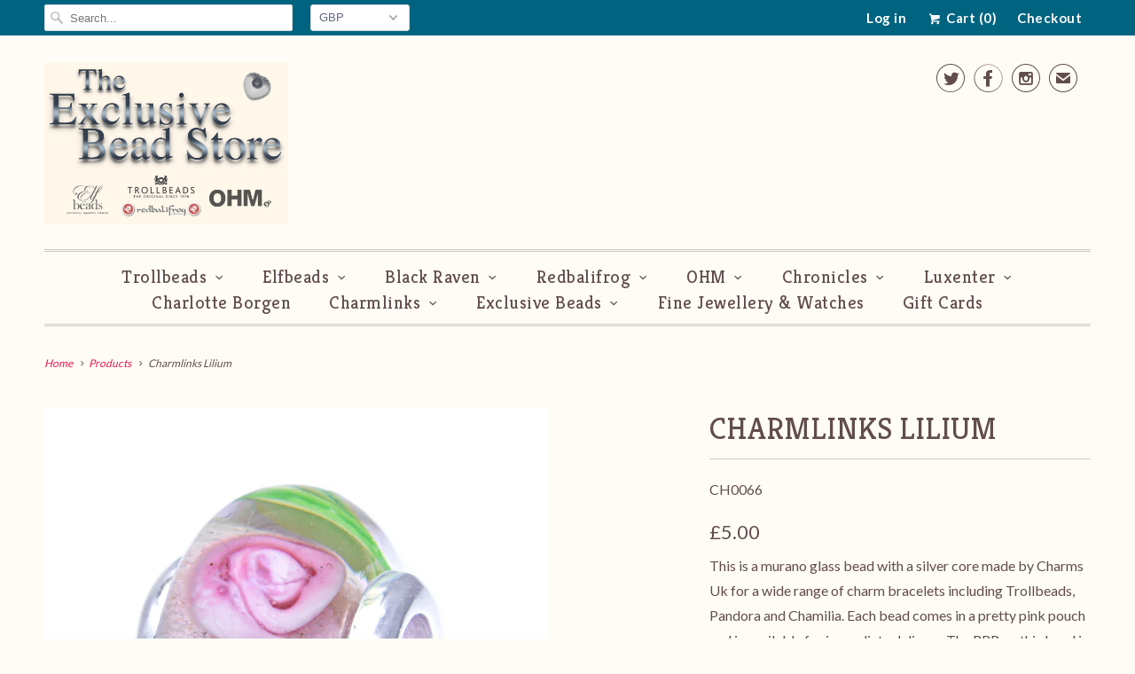

--- FILE ---
content_type: text/html; charset=utf-8
request_url: https://exclusivebeadstore.com/products/charmlinks-glass-bead-lilium
body_size: 16303
content:
<!DOCTYPE html>
<!--[if lt IE 7 ]><html class="ie ie6" lang="en"> <![endif]-->
<!--[if IE 7 ]><html class="ie ie7" lang="en"> <![endif]-->
<!--[if IE 8 ]><html class="ie ie8" lang="en"> <![endif]-->
<!--[if IE 9 ]><html class="ie ie9" lang="en"> <![endif]-->
<!--[if (gte IE 10)|!(IE)]><!--><html lang="en"> <!--<![endif]-->
  <head>
    <meta charset="utf-8">
    <meta http-equiv="cleartype" content="on">
    <meta name="robots" content="index,follow">
      
           
    <title>Charmlinks Lilium - Exclusive Bead Store</title>
            
    
      <meta name="description" content="This is a murano glass bead with a silver core made by Charms Uk for a wide range of charm bracelets including Trollbeads, Pandora and Chamilia. Each bead comes in a pretty pink pouch and is available for immediate delivery. The RRP on this bead is £14.50." />
    

    <!-- Custom Fonts -->
    
      <link href="//fonts.googleapis.com/css?family=.|Kreon:light,normal,bold|Kreon:light,normal,bold|Kreon:light,normal,bold|Kreon:light,normal,bold|Lato:light,normal,bold|Lato:light,normal,bold" rel="stylesheet" type="text/css" />
    
    
    

<meta name="author" content="Exclusive Bead Store">
<meta property="og:url" content="https://exclusivebeadstore.com/products/charmlinks-glass-bead-lilium">
<meta property="og:site_name" content="Exclusive Bead Store">


  <meta property="og:type" content="product">
  <meta property="og:title" content="Charmlinks Lilium">
  
    <meta property="og:image" content="http://exclusivebeadstore.com/cdn/shop/products/LILIUM_6381635c-12a1-4937-b3ab-64342f8146ea_grande.jpeg?v=1571267222">
    <meta property="og:image:secure_url" content="https://exclusivebeadstore.com/cdn/shop/products/LILIUM_6381635c-12a1-4937-b3ab-64342f8146ea_grande.jpeg?v=1571267222">
  
  <meta property="og:price:amount" content="5.00">
  <meta property="og:price:currency" content="GBP">
  
    
    


  <meta property="og:description" content="This is a murano glass bead with a silver core made by Charms Uk for a wide range of charm bracelets including Trollbeads, Pandora and Chamilia. Each bead comes in a pretty pink pouch and is available for immediate delivery. The RRP on this bead is £14.50.">




  <meta name="twitter:site" content="@@macrowandson">

<meta name="twitter:card" content="summary">

  <meta name="twitter:title" content="Charmlinks Lilium">
  <meta name="twitter:description" content="This is a murano glass bead with a silver core made by Charms Uk for a wide range of charm bracelets including Trollbeads, Pandora and Chamilia. Each bead comes in a pretty pink pouch and is available for immediate delivery. The RRP on this bead is £14.50.">
  <meta name="twitter:image" content="https://exclusivebeadstore.com/cdn/shop/products/LILIUM_6381635c-12a1-4937-b3ab-64342f8146ea_medium.jpeg?v=1571267222">
  <meta name="twitter:image:width" content="240">
  <meta name="twitter:image:height" content="240">


    
    

    <!-- Mobile Specific Metas -->
    <meta name="HandheldFriendly" content="True">
    <meta name="MobileOptimized" content="320">
    <meta name="viewport" content="width=device-width,initial-scale=1">
    <meta name="theme-color" content="#fffcf6">

    <!-- Stylesheets for Responsive 5.1 -->
    <link href="//exclusivebeadstore.com/cdn/shop/t/23/assets/styles.scss.css?v=114403342151826560161758908209" rel="stylesheet" type="text/css" media="all" />

    <!-- Icons -->
    <link rel="shortcut icon" type="image/x-icon" href="//exclusivebeadstore.com/cdn/shop/t/23/assets/favicon.png?v=55829233535751664091466093120">
    <link rel="canonical" href="https://exclusivebeadstore.com/products/charmlinks-glass-bead-lilium" />

    
        
    <script src="//exclusivebeadstore.com/cdn/shop/t/23/assets/app.js?v=140631312844695029141705010124" type="text/javascript"></script>
    
    <script>window.performance && window.performance.mark && window.performance.mark('shopify.content_for_header.start');</script><meta id="shopify-digital-wallet" name="shopify-digital-wallet" content="/3375073/digital_wallets/dialog">
<meta name="shopify-checkout-api-token" content="64822059c3c8a0547dfe7c55c844ac72">
<meta id="in-context-paypal-metadata" data-shop-id="3375073" data-venmo-supported="false" data-environment="production" data-locale="en_US" data-paypal-v4="true" data-currency="GBP">
<link rel="alternate" type="application/json+oembed" href="https://exclusivebeadstore.com/products/charmlinks-glass-bead-lilium.oembed">
<script async="async" src="/checkouts/internal/preloads.js?locale=en-GB"></script>
<link rel="preconnect" href="https://shop.app" crossorigin="anonymous">
<script async="async" src="https://shop.app/checkouts/internal/preloads.js?locale=en-GB&shop_id=3375073" crossorigin="anonymous"></script>
<script id="apple-pay-shop-capabilities" type="application/json">{"shopId":3375073,"countryCode":"GB","currencyCode":"GBP","merchantCapabilities":["supports3DS"],"merchantId":"gid:\/\/shopify\/Shop\/3375073","merchantName":"Exclusive Bead Store","requiredBillingContactFields":["postalAddress","email"],"requiredShippingContactFields":["postalAddress","email"],"shippingType":"shipping","supportedNetworks":["visa","maestro","masterCard","amex","discover","elo"],"total":{"type":"pending","label":"Exclusive Bead Store","amount":"1.00"},"shopifyPaymentsEnabled":true,"supportsSubscriptions":true}</script>
<script id="shopify-features" type="application/json">{"accessToken":"64822059c3c8a0547dfe7c55c844ac72","betas":["rich-media-storefront-analytics"],"domain":"exclusivebeadstore.com","predictiveSearch":true,"shopId":3375073,"locale":"en"}</script>
<script>var Shopify = Shopify || {};
Shopify.shop = "exclusive-bead-store.myshopify.com";
Shopify.locale = "en";
Shopify.currency = {"active":"GBP","rate":"1.0"};
Shopify.country = "GB";
Shopify.theme = {"name":"Responsive","id":94618308,"schema_name":null,"schema_version":null,"theme_store_id":304,"role":"main"};
Shopify.theme.handle = "null";
Shopify.theme.style = {"id":null,"handle":null};
Shopify.cdnHost = "exclusivebeadstore.com/cdn";
Shopify.routes = Shopify.routes || {};
Shopify.routes.root = "/";</script>
<script type="module">!function(o){(o.Shopify=o.Shopify||{}).modules=!0}(window);</script>
<script>!function(o){function n(){var o=[];function n(){o.push(Array.prototype.slice.apply(arguments))}return n.q=o,n}var t=o.Shopify=o.Shopify||{};t.loadFeatures=n(),t.autoloadFeatures=n()}(window);</script>
<script>
  window.ShopifyPay = window.ShopifyPay || {};
  window.ShopifyPay.apiHost = "shop.app\/pay";
  window.ShopifyPay.redirectState = null;
</script>
<script id="shop-js-analytics" type="application/json">{"pageType":"product"}</script>
<script defer="defer" async type="module" src="//exclusivebeadstore.com/cdn/shopifycloud/shop-js/modules/v2/client.init-shop-cart-sync_COMZFrEa.en.esm.js"></script>
<script defer="defer" async type="module" src="//exclusivebeadstore.com/cdn/shopifycloud/shop-js/modules/v2/chunk.common_CdXrxk3f.esm.js"></script>
<script type="module">
  await import("//exclusivebeadstore.com/cdn/shopifycloud/shop-js/modules/v2/client.init-shop-cart-sync_COMZFrEa.en.esm.js");
await import("//exclusivebeadstore.com/cdn/shopifycloud/shop-js/modules/v2/chunk.common_CdXrxk3f.esm.js");

  window.Shopify.SignInWithShop?.initShopCartSync?.({"fedCMEnabled":true,"windoidEnabled":true});

</script>
<script>
  window.Shopify = window.Shopify || {};
  if (!window.Shopify.featureAssets) window.Shopify.featureAssets = {};
  window.Shopify.featureAssets['shop-js'] = {"shop-cart-sync":["modules/v2/client.shop-cart-sync_CRSPkpKa.en.esm.js","modules/v2/chunk.common_CdXrxk3f.esm.js"],"shop-button":["modules/v2/client.shop-button_B6dBoDg5.en.esm.js","modules/v2/chunk.common_CdXrxk3f.esm.js"],"init-windoid":["modules/v2/client.init-windoid_hXardXh0.en.esm.js","modules/v2/chunk.common_CdXrxk3f.esm.js"],"shop-cash-offers":["modules/v2/client.shop-cash-offers_p6Pw3nax.en.esm.js","modules/v2/chunk.common_CdXrxk3f.esm.js","modules/v2/chunk.modal_C89cmTvN.esm.js"],"init-fed-cm":["modules/v2/client.init-fed-cm_DO1JVZ96.en.esm.js","modules/v2/chunk.common_CdXrxk3f.esm.js"],"init-shop-email-lookup-coordinator":["modules/v2/client.init-shop-email-lookup-coordinator_jpxQlUsx.en.esm.js","modules/v2/chunk.common_CdXrxk3f.esm.js"],"shop-toast-manager":["modules/v2/client.shop-toast-manager_C-K0q6-t.en.esm.js","modules/v2/chunk.common_CdXrxk3f.esm.js"],"shop-login-button":["modules/v2/client.shop-login-button_BHRMsoBb.en.esm.js","modules/v2/chunk.common_CdXrxk3f.esm.js","modules/v2/chunk.modal_C89cmTvN.esm.js"],"pay-button":["modules/v2/client.pay-button_CRuQ9trT.en.esm.js","modules/v2/chunk.common_CdXrxk3f.esm.js"],"init-shop-cart-sync":["modules/v2/client.init-shop-cart-sync_COMZFrEa.en.esm.js","modules/v2/chunk.common_CdXrxk3f.esm.js"],"init-customer-accounts-sign-up":["modules/v2/client.init-customer-accounts-sign-up_Q1yheB3t.en.esm.js","modules/v2/client.shop-login-button_BHRMsoBb.en.esm.js","modules/v2/chunk.common_CdXrxk3f.esm.js","modules/v2/chunk.modal_C89cmTvN.esm.js"],"avatar":["modules/v2/client.avatar_BTnouDA3.en.esm.js"],"init-customer-accounts":["modules/v2/client.init-customer-accounts_B5rMd0lj.en.esm.js","modules/v2/client.shop-login-button_BHRMsoBb.en.esm.js","modules/v2/chunk.common_CdXrxk3f.esm.js","modules/v2/chunk.modal_C89cmTvN.esm.js"],"init-shop-for-new-customer-accounts":["modules/v2/client.init-shop-for-new-customer-accounts_BNQiNx4m.en.esm.js","modules/v2/client.shop-login-button_BHRMsoBb.en.esm.js","modules/v2/chunk.common_CdXrxk3f.esm.js","modules/v2/chunk.modal_C89cmTvN.esm.js"],"checkout-modal":["modules/v2/client.checkout-modal_DtXVhFgQ.en.esm.js","modules/v2/chunk.common_CdXrxk3f.esm.js","modules/v2/chunk.modal_C89cmTvN.esm.js"],"shop-follow-button":["modules/v2/client.shop-follow-button_CV5C02lv.en.esm.js","modules/v2/chunk.common_CdXrxk3f.esm.js","modules/v2/chunk.modal_C89cmTvN.esm.js"],"shop-login":["modules/v2/client.shop-login_Bz_Zm_XZ.en.esm.js","modules/v2/chunk.common_CdXrxk3f.esm.js","modules/v2/chunk.modal_C89cmTvN.esm.js"],"lead-capture":["modules/v2/client.lead-capture_CmGCXBh3.en.esm.js","modules/v2/chunk.common_CdXrxk3f.esm.js","modules/v2/chunk.modal_C89cmTvN.esm.js"],"payment-terms":["modules/v2/client.payment-terms_D7XnU2ez.en.esm.js","modules/v2/chunk.common_CdXrxk3f.esm.js","modules/v2/chunk.modal_C89cmTvN.esm.js"]};
</script>
<script id="__st">var __st={"a":3375073,"offset":0,"reqid":"278052b4-994c-4279-82c6-122c08698e77-1762944324","pageurl":"exclusivebeadstore.com\/products\/charmlinks-glass-bead-lilium","u":"916669562369","p":"product","rtyp":"product","rid":216869905};</script>
<script>window.ShopifyPaypalV4VisibilityTracking = true;</script>
<script id="captcha-bootstrap">!function(){'use strict';const t='contact',e='account',n='new_comment',o=[[t,t],['blogs',n],['comments',n],[t,'customer']],c=[[e,'customer_login'],[e,'guest_login'],[e,'recover_customer_password'],[e,'create_customer']],r=t=>t.map((([t,e])=>`form[action*='/${t}']:not([data-nocaptcha='true']) input[name='form_type'][value='${e}']`)).join(','),a=t=>()=>t?[...document.querySelectorAll(t)].map((t=>t.form)):[];function s(){const t=[...o],e=r(t);return a(e)}const i='password',u='form_key',d=['recaptcha-v3-token','g-recaptcha-response','h-captcha-response',i],f=()=>{try{return window.sessionStorage}catch{return}},m='__shopify_v',_=t=>t.elements[u];function p(t,e,n=!1){try{const o=window.sessionStorage,c=JSON.parse(o.getItem(e)),{data:r}=function(t){const{data:e,action:n}=t;return t[m]||n?{data:e,action:n}:{data:t,action:n}}(c);for(const[e,n]of Object.entries(r))t.elements[e]&&(t.elements[e].value=n);n&&o.removeItem(e)}catch(o){console.error('form repopulation failed',{error:o})}}const l='form_type',E='cptcha';function T(t){t.dataset[E]=!0}const w=window,h=w.document,L='Shopify',v='ce_forms',y='captcha';let A=!1;((t,e)=>{const n=(g='f06e6c50-85a8-45c8-87d0-21a2b65856fe',I='https://cdn.shopify.com/shopifycloud/storefront-forms-hcaptcha/ce_storefront_forms_captcha_hcaptcha.v1.5.2.iife.js',D={infoText:'Protected by hCaptcha',privacyText:'Privacy',termsText:'Terms'},(t,e,n)=>{const o=w[L][v],c=o.bindForm;if(c)return c(t,g,e,D).then(n);var r;o.q.push([[t,g,e,D],n]),r=I,A||(h.body.append(Object.assign(h.createElement('script'),{id:'captcha-provider',async:!0,src:r})),A=!0)});var g,I,D;w[L]=w[L]||{},w[L][v]=w[L][v]||{},w[L][v].q=[],w[L][y]=w[L][y]||{},w[L][y].protect=function(t,e){n(t,void 0,e),T(t)},Object.freeze(w[L][y]),function(t,e,n,w,h,L){const[v,y,A,g]=function(t,e,n){const i=e?o:[],u=t?c:[],d=[...i,...u],f=r(d),m=r(i),_=r(d.filter((([t,e])=>n.includes(e))));return[a(f),a(m),a(_),s()]}(w,h,L),I=t=>{const e=t.target;return e instanceof HTMLFormElement?e:e&&e.form},D=t=>v().includes(t);t.addEventListener('submit',(t=>{const e=I(t);if(!e)return;const n=D(e)&&!e.dataset.hcaptchaBound&&!e.dataset.recaptchaBound,o=_(e),c=g().includes(e)&&(!o||!o.value);(n||c)&&t.preventDefault(),c&&!n&&(function(t){try{if(!f())return;!function(t){const e=f();if(!e)return;const n=_(t);if(!n)return;const o=n.value;o&&e.removeItem(o)}(t);const e=Array.from(Array(32),(()=>Math.random().toString(36)[2])).join('');!function(t,e){_(t)||t.append(Object.assign(document.createElement('input'),{type:'hidden',name:u})),t.elements[u].value=e}(t,e),function(t,e){const n=f();if(!n)return;const o=[...t.querySelectorAll(`input[type='${i}']`)].map((({name:t})=>t)),c=[...d,...o],r={};for(const[a,s]of new FormData(t).entries())c.includes(a)||(r[a]=s);n.setItem(e,JSON.stringify({[m]:1,action:t.action,data:r}))}(t,e)}catch(e){console.error('failed to persist form',e)}}(e),e.submit())}));const S=(t,e)=>{t&&!t.dataset[E]&&(n(t,e.some((e=>e===t))),T(t))};for(const o of['focusin','change'])t.addEventListener(o,(t=>{const e=I(t);D(e)&&S(e,y())}));const B=e.get('form_key'),M=e.get(l),P=B&&M;t.addEventListener('DOMContentLoaded',(()=>{const t=y();if(P)for(const e of t)e.elements[l].value===M&&p(e,B);[...new Set([...A(),...v().filter((t=>'true'===t.dataset.shopifyCaptcha))])].forEach((e=>S(e,t)))}))}(h,new URLSearchParams(w.location.search),n,t,e,['guest_login'])})(!0,!0)}();</script>
<script integrity="sha256-52AcMU7V7pcBOXWImdc/TAGTFKeNjmkeM1Pvks/DTgc=" data-source-attribution="shopify.loadfeatures" defer="defer" src="//exclusivebeadstore.com/cdn/shopifycloud/storefront/assets/storefront/load_feature-81c60534.js" crossorigin="anonymous"></script>
<script crossorigin="anonymous" defer="defer" src="//exclusivebeadstore.com/cdn/shopifycloud/storefront/assets/shopify_pay/storefront-65b4c6d7.js?v=20250812"></script>
<script data-source-attribution="shopify.dynamic_checkout.dynamic.init">var Shopify=Shopify||{};Shopify.PaymentButton=Shopify.PaymentButton||{isStorefrontPortableWallets:!0,init:function(){window.Shopify.PaymentButton.init=function(){};var t=document.createElement("script");t.src="https://exclusivebeadstore.com/cdn/shopifycloud/portable-wallets/latest/portable-wallets.en.js",t.type="module",document.head.appendChild(t)}};
</script>
<script data-source-attribution="shopify.dynamic_checkout.buyer_consent">
  function portableWalletsHideBuyerConsent(e){var t=document.getElementById("shopify-buyer-consent"),n=document.getElementById("shopify-subscription-policy-button");t&&n&&(t.classList.add("hidden"),t.setAttribute("aria-hidden","true"),n.removeEventListener("click",e))}function portableWalletsShowBuyerConsent(e){var t=document.getElementById("shopify-buyer-consent"),n=document.getElementById("shopify-subscription-policy-button");t&&n&&(t.classList.remove("hidden"),t.removeAttribute("aria-hidden"),n.addEventListener("click",e))}window.Shopify?.PaymentButton&&(window.Shopify.PaymentButton.hideBuyerConsent=portableWalletsHideBuyerConsent,window.Shopify.PaymentButton.showBuyerConsent=portableWalletsShowBuyerConsent);
</script>
<script data-source-attribution="shopify.dynamic_checkout.cart.bootstrap">document.addEventListener("DOMContentLoaded",(function(){function t(){return document.querySelector("shopify-accelerated-checkout-cart, shopify-accelerated-checkout")}if(t())Shopify.PaymentButton.init();else{new MutationObserver((function(e,n){t()&&(Shopify.PaymentButton.init(),n.disconnect())})).observe(document.body,{childList:!0,subtree:!0})}}));
</script>
<link id="shopify-accelerated-checkout-styles" rel="stylesheet" media="screen" href="https://exclusivebeadstore.com/cdn/shopifycloud/portable-wallets/latest/accelerated-checkout-backwards-compat.css" crossorigin="anonymous">
<style id="shopify-accelerated-checkout-cart">
        #shopify-buyer-consent {
  margin-top: 1em;
  display: inline-block;
  width: 100%;
}

#shopify-buyer-consent.hidden {
  display: none;
}

#shopify-subscription-policy-button {
  background: none;
  border: none;
  padding: 0;
  text-decoration: underline;
  font-size: inherit;
  cursor: pointer;
}

#shopify-subscription-policy-button::before {
  box-shadow: none;
}

      </style>

<script>window.performance && window.performance.mark && window.performance.mark('shopify.content_for_header.end');</script>
  <link href="https://monorail-edge.shopifysvc.com" rel="dns-prefetch">
<script>(function(){if ("sendBeacon" in navigator && "performance" in window) {try {var session_token_from_headers = performance.getEntriesByType('navigation')[0].serverTiming.find(x => x.name == '_s').description;} catch {var session_token_from_headers = undefined;}var session_cookie_matches = document.cookie.match(/_shopify_s=([^;]*)/);var session_token_from_cookie = session_cookie_matches && session_cookie_matches.length === 2 ? session_cookie_matches[1] : "";var session_token = session_token_from_headers || session_token_from_cookie || "";function handle_abandonment_event(e) {var entries = performance.getEntries().filter(function(entry) {return /monorail-edge.shopifysvc.com/.test(entry.name);});if (!window.abandonment_tracked && entries.length === 0) {window.abandonment_tracked = true;var currentMs = Date.now();var navigation_start = performance.timing.navigationStart;var payload = {shop_id: 3375073,url: window.location.href,navigation_start,duration: currentMs - navigation_start,session_token,page_type: "product"};window.navigator.sendBeacon("https://monorail-edge.shopifysvc.com/v1/produce", JSON.stringify({schema_id: "online_store_buyer_site_abandonment/1.1",payload: payload,metadata: {event_created_at_ms: currentMs,event_sent_at_ms: currentMs}}));}}window.addEventListener('pagehide', handle_abandonment_event);}}());</script>
<script id="web-pixels-manager-setup">(function e(e,d,r,n,o){if(void 0===o&&(o={}),!Boolean(null===(a=null===(i=window.Shopify)||void 0===i?void 0:i.analytics)||void 0===a?void 0:a.replayQueue)){var i,a;window.Shopify=window.Shopify||{};var t=window.Shopify;t.analytics=t.analytics||{};var s=t.analytics;s.replayQueue=[],s.publish=function(e,d,r){return s.replayQueue.push([e,d,r]),!0};try{self.performance.mark("wpm:start")}catch(e){}var l=function(){var e={modern:/Edge?\/(1{2}[4-9]|1[2-9]\d|[2-9]\d{2}|\d{4,})\.\d+(\.\d+|)|Firefox\/(1{2}[4-9]|1[2-9]\d|[2-9]\d{2}|\d{4,})\.\d+(\.\d+|)|Chrom(ium|e)\/(9{2}|\d{3,})\.\d+(\.\d+|)|(Maci|X1{2}).+ Version\/(15\.\d+|(1[6-9]|[2-9]\d|\d{3,})\.\d+)([,.]\d+|)( \(\w+\)|)( Mobile\/\w+|) Safari\/|Chrome.+OPR\/(9{2}|\d{3,})\.\d+\.\d+|(CPU[ +]OS|iPhone[ +]OS|CPU[ +]iPhone|CPU IPhone OS|CPU iPad OS)[ +]+(15[._]\d+|(1[6-9]|[2-9]\d|\d{3,})[._]\d+)([._]\d+|)|Android:?[ /-](13[3-9]|1[4-9]\d|[2-9]\d{2}|\d{4,})(\.\d+|)(\.\d+|)|Android.+Firefox\/(13[5-9]|1[4-9]\d|[2-9]\d{2}|\d{4,})\.\d+(\.\d+|)|Android.+Chrom(ium|e)\/(13[3-9]|1[4-9]\d|[2-9]\d{2}|\d{4,})\.\d+(\.\d+|)|SamsungBrowser\/([2-9]\d|\d{3,})\.\d+/,legacy:/Edge?\/(1[6-9]|[2-9]\d|\d{3,})\.\d+(\.\d+|)|Firefox\/(5[4-9]|[6-9]\d|\d{3,})\.\d+(\.\d+|)|Chrom(ium|e)\/(5[1-9]|[6-9]\d|\d{3,})\.\d+(\.\d+|)([\d.]+$|.*Safari\/(?![\d.]+ Edge\/[\d.]+$))|(Maci|X1{2}).+ Version\/(10\.\d+|(1[1-9]|[2-9]\d|\d{3,})\.\d+)([,.]\d+|)( \(\w+\)|)( Mobile\/\w+|) Safari\/|Chrome.+OPR\/(3[89]|[4-9]\d|\d{3,})\.\d+\.\d+|(CPU[ +]OS|iPhone[ +]OS|CPU[ +]iPhone|CPU IPhone OS|CPU iPad OS)[ +]+(10[._]\d+|(1[1-9]|[2-9]\d|\d{3,})[._]\d+)([._]\d+|)|Android:?[ /-](13[3-9]|1[4-9]\d|[2-9]\d{2}|\d{4,})(\.\d+|)(\.\d+|)|Mobile Safari.+OPR\/([89]\d|\d{3,})\.\d+\.\d+|Android.+Firefox\/(13[5-9]|1[4-9]\d|[2-9]\d{2}|\d{4,})\.\d+(\.\d+|)|Android.+Chrom(ium|e)\/(13[3-9]|1[4-9]\d|[2-9]\d{2}|\d{4,})\.\d+(\.\d+|)|Android.+(UC? ?Browser|UCWEB|U3)[ /]?(15\.([5-9]|\d{2,})|(1[6-9]|[2-9]\d|\d{3,})\.\d+)\.\d+|SamsungBrowser\/(5\.\d+|([6-9]|\d{2,})\.\d+)|Android.+MQ{2}Browser\/(14(\.(9|\d{2,})|)|(1[5-9]|[2-9]\d|\d{3,})(\.\d+|))(\.\d+|)|K[Aa][Ii]OS\/(3\.\d+|([4-9]|\d{2,})\.\d+)(\.\d+|)/},d=e.modern,r=e.legacy,n=navigator.userAgent;return n.match(d)?"modern":n.match(r)?"legacy":"unknown"}(),u="modern"===l?"modern":"legacy",c=(null!=n?n:{modern:"",legacy:""})[u],f=function(e){return[e.baseUrl,"/wpm","/b",e.hashVersion,"modern"===e.buildTarget?"m":"l",".js"].join("")}({baseUrl:d,hashVersion:r,buildTarget:u}),m=function(e){var d=e.version,r=e.bundleTarget,n=e.surface,o=e.pageUrl,i=e.monorailEndpoint;return{emit:function(e){var a=e.status,t=e.errorMsg,s=(new Date).getTime(),l=JSON.stringify({metadata:{event_sent_at_ms:s},events:[{schema_id:"web_pixels_manager_load/3.1",payload:{version:d,bundle_target:r,page_url:o,status:a,surface:n,error_msg:t},metadata:{event_created_at_ms:s}}]});if(!i)return console&&console.warn&&console.warn("[Web Pixels Manager] No Monorail endpoint provided, skipping logging."),!1;try{return self.navigator.sendBeacon.bind(self.navigator)(i,l)}catch(e){}var u=new XMLHttpRequest;try{return u.open("POST",i,!0),u.setRequestHeader("Content-Type","text/plain"),u.send(l),!0}catch(e){return console&&console.warn&&console.warn("[Web Pixels Manager] Got an unhandled error while logging to Monorail."),!1}}}}({version:r,bundleTarget:l,surface:e.surface,pageUrl:self.location.href,monorailEndpoint:e.monorailEndpoint});try{o.browserTarget=l,function(e){var d=e.src,r=e.async,n=void 0===r||r,o=e.onload,i=e.onerror,a=e.sri,t=e.scriptDataAttributes,s=void 0===t?{}:t,l=document.createElement("script"),u=document.querySelector("head"),c=document.querySelector("body");if(l.async=n,l.src=d,a&&(l.integrity=a,l.crossOrigin="anonymous"),s)for(var f in s)if(Object.prototype.hasOwnProperty.call(s,f))try{l.dataset[f]=s[f]}catch(e){}if(o&&l.addEventListener("load",o),i&&l.addEventListener("error",i),u)u.appendChild(l);else{if(!c)throw new Error("Did not find a head or body element to append the script");c.appendChild(l)}}({src:f,async:!0,onload:function(){if(!function(){var e,d;return Boolean(null===(d=null===(e=window.Shopify)||void 0===e?void 0:e.analytics)||void 0===d?void 0:d.initialized)}()){var d=window.webPixelsManager.init(e)||void 0;if(d){var r=window.Shopify.analytics;r.replayQueue.forEach((function(e){var r=e[0],n=e[1],o=e[2];d.publishCustomEvent(r,n,o)})),r.replayQueue=[],r.publish=d.publishCustomEvent,r.visitor=d.visitor,r.initialized=!0}}},onerror:function(){return m.emit({status:"failed",errorMsg:"".concat(f," has failed to load")})},sri:function(e){var d=/^sha384-[A-Za-z0-9+/=]+$/;return"string"==typeof e&&d.test(e)}(c)?c:"",scriptDataAttributes:o}),m.emit({status:"loading"})}catch(e){m.emit({status:"failed",errorMsg:(null==e?void 0:e.message)||"Unknown error"})}}})({shopId: 3375073,storefrontBaseUrl: "https://exclusivebeadstore.com",extensionsBaseUrl: "https://extensions.shopifycdn.com/cdn/shopifycloud/web-pixels-manager",monorailEndpoint: "https://monorail-edge.shopifysvc.com/unstable/produce_batch",surface: "storefront-renderer",enabledBetaFlags: ["2dca8a86"],webPixelsConfigList: [{"id":"191234432","eventPayloadVersion":"v1","runtimeContext":"LAX","scriptVersion":"1","type":"CUSTOM","privacyPurposes":["ANALYTICS"],"name":"Google Analytics tag (migrated)"},{"id":"shopify-app-pixel","configuration":"{}","eventPayloadVersion":"v1","runtimeContext":"STRICT","scriptVersion":"0450","apiClientId":"shopify-pixel","type":"APP","privacyPurposes":["ANALYTICS","MARKETING"]},{"id":"shopify-custom-pixel","eventPayloadVersion":"v1","runtimeContext":"LAX","scriptVersion":"0450","apiClientId":"shopify-pixel","type":"CUSTOM","privacyPurposes":["ANALYTICS","MARKETING"]}],isMerchantRequest: false,initData: {"shop":{"name":"Exclusive Bead Store","paymentSettings":{"currencyCode":"GBP"},"myshopifyDomain":"exclusive-bead-store.myshopify.com","countryCode":"GB","storefrontUrl":"https:\/\/exclusivebeadstore.com"},"customer":null,"cart":null,"checkout":null,"productVariants":[{"price":{"amount":5.0,"currencyCode":"GBP"},"product":{"title":"Charmlinks Lilium","vendor":"Charmlinks","id":"216869905","untranslatedTitle":"Charmlinks Lilium","url":"\/products\/charmlinks-glass-bead-lilium","type":"Beads"},"id":"488354953","image":{"src":"\/\/exclusivebeadstore.com\/cdn\/shop\/products\/LILIUM_6381635c-12a1-4937-b3ab-64342f8146ea.jpeg?v=1571267222"},"sku":"CH0066","title":"CHL0066","untranslatedTitle":"CHL0066"}],"purchasingCompany":null},},"https://exclusivebeadstore.com/cdn","ae1676cfwd2530674p4253c800m34e853cb",{"modern":"","legacy":""},{"shopId":"3375073","storefrontBaseUrl":"https:\/\/exclusivebeadstore.com","extensionBaseUrl":"https:\/\/extensions.shopifycdn.com\/cdn\/shopifycloud\/web-pixels-manager","surface":"storefront-renderer","enabledBetaFlags":"[\"2dca8a86\"]","isMerchantRequest":"false","hashVersion":"ae1676cfwd2530674p4253c800m34e853cb","publish":"custom","events":"[[\"page_viewed\",{}],[\"product_viewed\",{\"productVariant\":{\"price\":{\"amount\":5.0,\"currencyCode\":\"GBP\"},\"product\":{\"title\":\"Charmlinks Lilium\",\"vendor\":\"Charmlinks\",\"id\":\"216869905\",\"untranslatedTitle\":\"Charmlinks Lilium\",\"url\":\"\/products\/charmlinks-glass-bead-lilium\",\"type\":\"Beads\"},\"id\":\"488354953\",\"image\":{\"src\":\"\/\/exclusivebeadstore.com\/cdn\/shop\/products\/LILIUM_6381635c-12a1-4937-b3ab-64342f8146ea.jpeg?v=1571267222\"},\"sku\":\"CH0066\",\"title\":\"CHL0066\",\"untranslatedTitle\":\"CHL0066\"}}]]"});</script><script>
  window.ShopifyAnalytics = window.ShopifyAnalytics || {};
  window.ShopifyAnalytics.meta = window.ShopifyAnalytics.meta || {};
  window.ShopifyAnalytics.meta.currency = 'GBP';
  var meta = {"product":{"id":216869905,"gid":"gid:\/\/shopify\/Product\/216869905","vendor":"Charmlinks","type":"Beads","variants":[{"id":488354953,"price":500,"name":"Charmlinks Lilium - CHL0066","public_title":"CHL0066","sku":"CH0066"}],"remote":false},"page":{"pageType":"product","resourceType":"product","resourceId":216869905}};
  for (var attr in meta) {
    window.ShopifyAnalytics.meta[attr] = meta[attr];
  }
</script>
<script class="analytics">
  (function () {
    var customDocumentWrite = function(content) {
      var jquery = null;

      if (window.jQuery) {
        jquery = window.jQuery;
      } else if (window.Checkout && window.Checkout.$) {
        jquery = window.Checkout.$;
      }

      if (jquery) {
        jquery('body').append(content);
      }
    };

    var hasLoggedConversion = function(token) {
      if (token) {
        return document.cookie.indexOf('loggedConversion=' + token) !== -1;
      }
      return false;
    }

    var setCookieIfConversion = function(token) {
      if (token) {
        var twoMonthsFromNow = new Date(Date.now());
        twoMonthsFromNow.setMonth(twoMonthsFromNow.getMonth() + 2);

        document.cookie = 'loggedConversion=' + token + '; expires=' + twoMonthsFromNow;
      }
    }

    var trekkie = window.ShopifyAnalytics.lib = window.trekkie = window.trekkie || [];
    if (trekkie.integrations) {
      return;
    }
    trekkie.methods = [
      'identify',
      'page',
      'ready',
      'track',
      'trackForm',
      'trackLink'
    ];
    trekkie.factory = function(method) {
      return function() {
        var args = Array.prototype.slice.call(arguments);
        args.unshift(method);
        trekkie.push(args);
        return trekkie;
      };
    };
    for (var i = 0; i < trekkie.methods.length; i++) {
      var key = trekkie.methods[i];
      trekkie[key] = trekkie.factory(key);
    }
    trekkie.load = function(config) {
      trekkie.config = config || {};
      trekkie.config.initialDocumentCookie = document.cookie;
      var first = document.getElementsByTagName('script')[0];
      var script = document.createElement('script');
      script.type = 'text/javascript';
      script.onerror = function(e) {
        var scriptFallback = document.createElement('script');
        scriptFallback.type = 'text/javascript';
        scriptFallback.onerror = function(error) {
                var Monorail = {
      produce: function produce(monorailDomain, schemaId, payload) {
        var currentMs = new Date().getTime();
        var event = {
          schema_id: schemaId,
          payload: payload,
          metadata: {
            event_created_at_ms: currentMs,
            event_sent_at_ms: currentMs
          }
        };
        return Monorail.sendRequest("https://" + monorailDomain + "/v1/produce", JSON.stringify(event));
      },
      sendRequest: function sendRequest(endpointUrl, payload) {
        // Try the sendBeacon API
        if (window && window.navigator && typeof window.navigator.sendBeacon === 'function' && typeof window.Blob === 'function' && !Monorail.isIos12()) {
          var blobData = new window.Blob([payload], {
            type: 'text/plain'
          });

          if (window.navigator.sendBeacon(endpointUrl, blobData)) {
            return true;
          } // sendBeacon was not successful

        } // XHR beacon

        var xhr = new XMLHttpRequest();

        try {
          xhr.open('POST', endpointUrl);
          xhr.setRequestHeader('Content-Type', 'text/plain');
          xhr.send(payload);
        } catch (e) {
          console.log(e);
        }

        return false;
      },
      isIos12: function isIos12() {
        return window.navigator.userAgent.lastIndexOf('iPhone; CPU iPhone OS 12_') !== -1 || window.navigator.userAgent.lastIndexOf('iPad; CPU OS 12_') !== -1;
      }
    };
    Monorail.produce('monorail-edge.shopifysvc.com',
      'trekkie_storefront_load_errors/1.1',
      {shop_id: 3375073,
      theme_id: 94618308,
      app_name: "storefront",
      context_url: window.location.href,
      source_url: "//exclusivebeadstore.com/cdn/s/trekkie.storefront.308893168db1679b4a9f8a086857af995740364f.min.js"});

        };
        scriptFallback.async = true;
        scriptFallback.src = '//exclusivebeadstore.com/cdn/s/trekkie.storefront.308893168db1679b4a9f8a086857af995740364f.min.js';
        first.parentNode.insertBefore(scriptFallback, first);
      };
      script.async = true;
      script.src = '//exclusivebeadstore.com/cdn/s/trekkie.storefront.308893168db1679b4a9f8a086857af995740364f.min.js';
      first.parentNode.insertBefore(script, first);
    };
    trekkie.load(
      {"Trekkie":{"appName":"storefront","development":false,"defaultAttributes":{"shopId":3375073,"isMerchantRequest":null,"themeId":94618308,"themeCityHash":"16438057724323581229","contentLanguage":"en","currency":"GBP","eventMetadataId":"34bb6237-e0f0-4b82-a70e-83d4a16fc90e"},"isServerSideCookieWritingEnabled":true,"monorailRegion":"shop_domain","enabledBetaFlags":["f0df213a"]},"Session Attribution":{},"S2S":{"facebookCapiEnabled":false,"source":"trekkie-storefront-renderer","apiClientId":580111}}
    );

    var loaded = false;
    trekkie.ready(function() {
      if (loaded) return;
      loaded = true;

      window.ShopifyAnalytics.lib = window.trekkie;

      var originalDocumentWrite = document.write;
      document.write = customDocumentWrite;
      try { window.ShopifyAnalytics.merchantGoogleAnalytics.call(this); } catch(error) {};
      document.write = originalDocumentWrite;

      window.ShopifyAnalytics.lib.page(null,{"pageType":"product","resourceType":"product","resourceId":216869905,"shopifyEmitted":true});

      var match = window.location.pathname.match(/checkouts\/(.+)\/(thank_you|post_purchase)/)
      var token = match? match[1]: undefined;
      if (!hasLoggedConversion(token)) {
        setCookieIfConversion(token);
        window.ShopifyAnalytics.lib.track("Viewed Product",{"currency":"GBP","variantId":488354953,"productId":216869905,"productGid":"gid:\/\/shopify\/Product\/216869905","name":"Charmlinks Lilium - CHL0066","price":"5.00","sku":"CH0066","brand":"Charmlinks","variant":"CHL0066","category":"Beads","nonInteraction":true,"remote":false},undefined,undefined,{"shopifyEmitted":true});
      window.ShopifyAnalytics.lib.track("monorail:\/\/trekkie_storefront_viewed_product\/1.1",{"currency":"GBP","variantId":488354953,"productId":216869905,"productGid":"gid:\/\/shopify\/Product\/216869905","name":"Charmlinks Lilium - CHL0066","price":"5.00","sku":"CH0066","brand":"Charmlinks","variant":"CHL0066","category":"Beads","nonInteraction":true,"remote":false,"referer":"https:\/\/exclusivebeadstore.com\/products\/charmlinks-glass-bead-lilium"});
      }
    });


        var eventsListenerScript = document.createElement('script');
        eventsListenerScript.async = true;
        eventsListenerScript.src = "//exclusivebeadstore.com/cdn/shopifycloud/storefront/assets/shop_events_listener-3da45d37.js";
        document.getElementsByTagName('head')[0].appendChild(eventsListenerScript);

})();</script>
  <script>
  if (!window.ga || (window.ga && typeof window.ga !== 'function')) {
    window.ga = function ga() {
      (window.ga.q = window.ga.q || []).push(arguments);
      if (window.Shopify && window.Shopify.analytics && typeof window.Shopify.analytics.publish === 'function') {
        window.Shopify.analytics.publish("ga_stub_called", {}, {sendTo: "google_osp_migration"});
      }
      console.error("Shopify's Google Analytics stub called with:", Array.from(arguments), "\nSee https://help.shopify.com/manual/promoting-marketing/pixels/pixel-migration#google for more information.");
    };
    if (window.Shopify && window.Shopify.analytics && typeof window.Shopify.analytics.publish === 'function') {
      window.Shopify.analytics.publish("ga_stub_initialized", {}, {sendTo: "google_osp_migration"});
    }
  }
</script>
<script
  defer
  src="https://exclusivebeadstore.com/cdn/shopifycloud/perf-kit/shopify-perf-kit-2.1.2.min.js"
  data-application="storefront-renderer"
  data-shop-id="3375073"
  data-render-region="gcp-us-east1"
  data-page-type="product"
  data-theme-instance-id="94618308"
  data-theme-name=""
  data-theme-version=""
  data-monorail-region="shop_domain"
  data-resource-timing-sampling-rate="10"
  data-shs="true"
  data-shs-beacon="true"
  data-shs-export-with-fetch="true"
  data-shs-logs-sample-rate="1"
></script>
</head>
  <body class="product">
    <div class="top_bar">
      <div class="container">
        
          <div class="four columns top_bar_search">          
            <form class="search" action="/search">
              
                <input type="hidden" name="type" value="product" />
              
              <input type="text" name="q" class="search_box" placeholder="Search..." value="" autocapitalize="off" autocomplete="off" autocorrect="off" />
            </form>
          </div>
                
        
        
          <div class="four columns currencies-switcher mobile_hidden">
            <select id="currencies" class="currencies " name="currencies">
  
  
  <option value="GBP" selected="selected">GBP</option>
  
    
    <option value="EUR">EUR</option>
    
  
    
    <option value="USD">USD</option>
    
  
    
    <option value="CAD">CAD</option>
    
  
    
  
    
    <option value="JPY">JPY</option>
    
  
    
    <option value="AUD">AUD</option>
    
  
</select> 
          </div>
        

        <div class="columns eight">
          <ul>
            

            
              
                <li>
                  <a href="/account/login" id="customer_login_link">Log in</a>
                </li>
              
            
            
            <li>
              <a href="/cart" class="cart_button"><span class="icon-cart"></span> Cart (<span class="cart_count">0</span>)</a>
            </li>
            <li>
              
                <a href="/cart" class="checkout">Checkout</a>
              
            </li>
          </ul>
        </div>
      </div>  
    </div>
  
    <div class="container content"> 
      <div class="sixteen columns logo">
        
          <div class="header_icons">
            
  <a href="Https://twitter.com/macrowandson" title="Exclusive Bead Store on Twitter" class="ss-icon" rel="me" target="_blank">
    &#xF611;
  </a>              



  <a href="https://facebook.com/exclusivebeadstore" title="Exclusive Bead Store on Facebook" class="ss-icon" rel="me" target="_blank">
    &#xF610;
  </a>              













  <a href="https://instagram.com/exclusivebeadstore" title="Exclusive Bead Store on Instagram" class="ss-icon" rel="me" target="_blank"> 
    &#xF641;
  </a>              







  <a href="mailto:swanage@macrow.com" title="Email Exclusive Bead Store" class="ss-icon" target="_blank">
    &#x2709;
  </a>              

          </div>
        

        <a href="https://exclusivebeadstore.com" title="Exclusive Bead Store">
          
            <img src="//exclusivebeadstore.com/cdn/shop/t/23/assets/logo.png?v=146004471607121061081529504610" alt="Exclusive Bead Store" />
          
        </a>
      </div>
      
      <div class="sixteen columns clearfix">
        <div id="mobile_nav"></div>
        <div id="nav">
          <ul id="menu">
            
              
                <li class="dropdown"><a href="/collections/trollbeads/trollbeads"  >Trollbeads<span class="icon-down-arrow arrow"></span></a> 
                  <ul class="animated fadeIn">
                    
                      
                        <li><a href="/collections/trollbeads-hygge-canvas-3">Trollbeads Hygge - Canvas 3</a></li>
                      
                    
                      
                        <li><a href="/collections/trollbeads-canvas-3-love-of-paws">Trollbeads - CANVAS 3 - Togetherness</a></li>
                      
                    
                      
                        <li><a href="/collections/trollbeads-canvas-2">Trollbeads - CANVAS 2 - Serenity Theme Limited Edition</a></li>
                      
                    
                      
                        <li><a href="/collections/trollbeads-canvas-1-2025">Trollbeads - Canvas 1 - 2025</a></li>
                      
                    
                      
                        <li><a href="/collections/trollbeads-valentines-day-2025">Trollbeads - Valentines Day 2025</a></li>
                      
                    
                      
                        <li><a href="/collections/trollbeads-canvas-3">Trollbeads - CANVAS 3</a></li>
                      
                    
                      
                        <li><a href="/collections/essence-of-life-summer-collection">Trollbeads - Essence of Life - Summer Collection</a></li>
                      
                    
                      
                        <li><a href="/collections/trollbeads-celebrating-love-1">Trollbeads - Celebrating Love</a></li>
                      
                    
                      
                        <li><a href="/collections/trollbeads-gold">Trollbeads Gold</a></li>
                      
                    
                      
                        <li><a href="/collections/trollbeads-nurtured-connections">Trollbeads Nurtured Connections</a></li>
                      
                    
                      
                        <li><a href="/collections/trollbeads-acessories">Trollbeads Accessories</a></li>
                      
                    
                      
                        <li><a href="/collections/trollbeads-canvas-2">Trollbeads - Serenity Theme Limited Edition</a></li>
                      
                    
                      
                        <li><a href="/collections/trollbeads-leopard-collection">Trollbeads Leopard Collection</a></li>
                      
                    
                      
                        <li><a href="/collections/trollbeads-carp-koi-collection">Trollbeads Carp Koi Collection</a></li>
                      
                    
                      
                        <li><a href="/collections/trollbeads-new-release">Trollbeads New Release</a></li>
                      
                    
                      
                        <li><a href="/collections/trollbeads-retired-2023">Trollbeads RETIRED 2023</a></li>
                      
                    
                      
                      <li><a href="/collections/trollbeads-rings-earrings-pendants-necklaces">Rings, Earrings, Necklaces & Pendants <span class="icon-right-arrow arrow"></span></a> 
                        <ul class="animated fadeIn">
                                                  
                            <li><a href="/collections/trollbeads-rings">Rings</a></li>
                                                  
                            <li><a href="/collections/trollbeads-earrings">Earrings</a></li>
                                                  
                            <li><a href="/collections/trollbeads-pendants">Pendants</a></li>
                                                  
                            <li><a href="/collections/trollbeads-necklaces">Necklaces</a></li>
                          
                        </ul>
                      </li>
                      
                    
                      
                        <li><a href="/collections/trollbeads-retired">Retired</a></li>
                      
                    
                  </ul>
                </li>
              
            
              
                <li class="dropdown"><a href="/collections/elfbeads"  >Elfbeads<span class="icon-down-arrow arrow"></span></a> 
                  <ul class="animated fadeIn">
                    
                      
                        <li><a href="/collections/elfbeads-magic-of-autumn">Elfbeads - Magic of Autumn</a></li>
                      
                    
                      
                        <li><a href="/collections/elfbeads-halloween-2025">Elfbeads - Halloween 2025</a></li>
                      
                    
                      
                        <li><a href="/collections/elfbeads-ocean-collection">Elfbeads Ocean Collection</a></li>
                      
                    
                      
                        <li><a href="/collections/elfbeads-spring-awakening-collection">Elfbeads Spring Awakening Collection</a></li>
                      
                    
                      
                        <li><a href="/collections/elfbeads-christmas-2024">Elfbeads - Christmas 2024 Collection</a></li>
                      
                    
                      
                        <li><a href="/collections/elfbeads-new-release">Elfbeads New Release</a></li>
                      
                    
                      
                        <li><a href="/collections/elfbeads-halloween-prom">Elfbeads - Halloween Prom</a></li>
                      
                    
                      
                        <li><a href="/collections/elfbeads-autumn-whispers">Elfbeads - Autumn Whispers</a></li>
                      
                    
                      
                        <li><a href="/collections/elfbeads-dragon-eyes">Elfbeads - Dragon Collection</a></li>
                      
                    
                      
                        <li><a href="/collections/elfbeads-masterpiece-portfolio">Elfbeads - Masterpiece Portfolio</a></li>
                      
                    
                      
                        <li><a href="/collections/elfbeads-summertime-allure">Elfbeads - Summertime Allure</a></li>
                      
                    
                      
                        <li><a href="/collections/elfbeads-basic-monroe-collection">Elfbeads - Basic Monroe Collection</a></li>
                      
                    
                      
                        <li><a href="/collections/elfbeads-mothers-day">Elfbeads - Mothers Day Pick</a></li>
                      
                    
                      
                        <li><a href="/collections/elfbeads-earth-collection">Elfbeads - Earth Collection</a></li>
                      
                    
                      
                        <li><a href="/collections/elfbeads-secret-garden">Elfbeads - Secret Garden</a></li>
                      
                    
                      
                        <li><a href="/collections/elfbeads-flowerpond-collection">Elfbeads - Flowerpond Collection</a></li>
                      
                    
                      
                        <li><a href="/collections/elfbeads-glass">Glass</a></li>
                      
                    
                      
                        <li><a href="/collections/elfbeads-silver">Silver</a></li>
                      
                    
                      
                        <li><a href="/collections/elfbeads-bracelets-locks">Bracelets & Locks</a></li>
                      
                    
                      
                        <li><a href="/collections/elfbeads-retired">Retired</a></li>
                      
                    
                  </ul>
                </li>
              
            
              
                <li class="dropdown"><a href="/collections/brb-make-a-wish"  >Black Raven<span class="icon-down-arrow arrow"></span></a> 
                  <ul class="animated fadeIn">
                    
                      
                        <li><a href="/collections/black-raven-the-raven-collection">Black Raven - The Raven Collection</a></li>
                      
                    
                      
                        <li><a href="/collections/black-raven-mystic-autumn-forest-2025">Black Raven - Mystic Autumn Forest 2025</a></li>
                      
                    
                      
                        <li><a href="/collections/brb-mystic-autumn-forest">BRB - Mystic Autumn Forest</a></li>
                      
                    
                      
                        <li><a href="/collections/black-raven-heritage-release">Black Raven - Heritage Collection</a></li>
                      
                    
                      
                        <li><a href="/collections/black-raven-sounds-of-spring">BRB - Sounds of Spring </a></li>
                      
                    
                      
                        <li><a href="/collections/brb-african-adventure-2025-the-journey-continues">BRB - African Adventure 2025 - The Journey Continues</a></li>
                      
                    
                      
                        <li><a href="/collections/spirits-of-indonesia-bali">BRB - Spirits of Indonesia: Bali</a></li>
                      
                    
                      
                        <li><a href="/collections/black-raven-beads-citrus-collection">Black Raven Beads - Citrus Collection</a></li>
                      
                    
                      
                        <li><a href="/collections/brb-african-adventure">BRB - African Adventure</a></li>
                      
                    
                      
                        <li><a href="/collections/brb-summer-solstice">BRB - Summer Solstice</a></li>
                      
                    
                      
                        <li><a href="/collections/brb-symbols-of-the-sea">BRB - Symbols of the Sea</a></li>
                      
                    
                      
                        <li><a href="/collections/brb-self-healing-herbs">BRB - Self Healing Herbs</a></li>
                      
                    
                      
                        <li><a href="/collections/brb-viking-legacy-of-the-north">BRB - Viking - Legacy of the North</a></li>
                      
                    
                      
                        <li><a href="/collections/brb-classics">BRB - Classics</a></li>
                      
                    
                      
                        <li><a href="/collections/brb-slide-into-wonderland">BRB - Slide into Wonderland</a></li>
                      
                    
                      
                        <li><a href="/collections/brb-fairytales-collection">BRB - Fairytales Collection</a></li>
                      
                    
                      
                        <li><a href="/collections/brb-rings-and-bracelets">BRB - Rings and Bracelets</a></li>
                      
                    
                      
                        <li><a href="/collections/brb-self-healing">BRB - Self Healing</a></li>
                      
                    
                      
                        <li><a href="/collections/brb-gargoyle-collection">BRB - Gargoyle Collection</a></li>
                      
                    
                      
                        <li><a href="/collections/brb-make-a-wish-1">BRB - Make a Wish</a></li>
                      
                    
                      
                        <li><a href="/collections/brb-klimt">BRB - Klimt</a></li>
                      
                    
                  </ul>
                </li>
              
            
              
                <li class="dropdown"><a href="/collections/redbalifrog"  >Redbalifrog<span class="icon-down-arrow arrow"></span></a> 
                  <ul class="animated fadeIn">
                    
                      
                        <li><a href="/collections/redbalifrog-a-queens-wish">A Queen's Wish</a></li>
                      
                    
                      
                        <li><a href="/collections/redbalifrog-silver">Silver</a></li>
                      
                    
                      
                        <li><a href="/collections/redbalifrog-stone-wood-bone">Stone, Wood & Bone</a></li>
                      
                    
                      
                        <li><a href="/collections/redbalifrog-gold">Gold</a></li>
                      
                    
                      
                        <li><a href="/collections/redbalifrog-pendants">Pendants</a></li>
                      
                    
                      
                        <li><a href="/collections/retired-red-bali-frogs">Retired</a></li>
                      
                    
                      
                      <li><a href="/collections/redbalifrog-bracelets-locks-stoppers">Bracelets, Bangles, Necklaces, Locks & Stoppers <span class="icon-right-arrow arrow"></span></a> 
                        <ul class="animated fadeIn">
                                                  
                            <li><a href="/collections/redbalifrog-bracelets">Bracelets</a></li>
                                                  
                            <li><a href="/collections/redbalifrog-bangles">Bangles</a></li>
                                                  
                            <li><a href="/collections/redbalifrog-necklaces">Necklaces</a></li>
                                                  
                            <li><a href="/collections/redbalifrog-locks">Locks</a></li>
                                                  
                            <li><a href="/collections/redbalifrog-stoppers">Stoppers</a></li>
                          
                        </ul>
                      </li>
                      
                    
                  </ul>
                </li>
              
            
              
                <li class="dropdown"><a href="/collections/ohm"  >OHM<span class="icon-down-arrow arrow"></span></a> 
                  <ul class="animated fadeIn">
                    
                      
                        <li><a href="/collections/ohm-bead-of-the-month">Bead Of The Month</a></li>
                      
                    
                      
                        <li><a href="/collections/custohm">CustOHM</a></li>
                      
                    
                      
                        <li><a href="/collections/ohm-bbq">BBQ</a></li>
                      
                    
                      
                        <li><a href="/collections/ohm-limited-edition-1">Limited Edition</a></li>
                      
                    
                      
                        <li><a href="/collections/ohm-glass">Silver</a></li>
                      
                    
                      
                        <li><a href="/collections/ohm-glass-1">Glass</a></li>
                      
                    
                      
                        <li><a href="/collections/ohm-retired">Retired</a></li>
                      
                    
                      
                      <li><a href="/collections/ohm-bracelets-bangles-accessories">Bracelets, Bangles, Necklaces & Accessories <span class="icon-right-arrow arrow"></span></a> 
                        <ul class="animated fadeIn">
                                                  
                            <li><a href="/collections/ohm-bracelets">Bracelets</a></li>
                                                  
                            <li><a href="/collections/ohm-bangles">Bangles</a></li>
                                                  
                            <li><a href="/collections/ohm-necklaces">Necklaces</a></li>
                                                  
                            <li><a href="/collections/ohm-clip-locks-stoppers">Clip Locks & Stoppers</a></li>
                          
                        </ul>
                      </li>
                      
                    
                  </ul>
                </li>
              
            
              
                <li class="dropdown"><a href="/collections/chronicles"  >Chronicles<span class="icon-down-arrow arrow"></span></a> 
                  <ul class="animated fadeIn">
                    
                  </ul>
                </li>
              
            
              
                <li class="dropdown"><a href="/collections/luxenter"  >Luxenter<span class="icon-down-arrow arrow"></span></a> 
                  <ul class="animated fadeIn">
                    
                      
                      <li><a href="/collections/luxenter">Luxenter <span class="icon-right-arrow arrow"></span></a> 
                        <ul class="animated fadeIn">
                                                  
                            <li><a href="/collections/luxenter">Luxenter</a></li>
                          
                        </ul>
                      </li>
                      
                    
                  </ul>
                </li>
              
            
              
                <li><a href="/collections/charlotte-borgen" >Charlotte Borgen</a></li>
              
            
              
                <li class="dropdown"><a href="/collections/charmlinks"  >Charmlinks<span class="icon-down-arrow arrow"></span></a> 
                  <ul class="animated fadeIn">
                    
                  </ul>
                </li>
              
            
              
                <li class="dropdown"><a href="/collections/exclusive-beads"  >Exclusive Beads<span class="icon-down-arrow arrow"></span></a> 
                  <ul class="animated fadeIn">
                    
                      
                        <li><a href="/collections/premium-exclusive-beads">Premium Exclusive Beads</a></li>
                      
                    
                      
                        <li><a href="/collections/exclusive-glass-beads">Exclusive Glass Beads</a></li>
                      
                    
                      
                        <li><a href="/collections/exclusive-stone-beads">Exclusive Stone Beads</a></li>
                      
                    
                      
                        <li><a href="/collections/exclusive-gold-and-silver-beads-by-macrow">Exclusive Gold and Silver</a></li>
                      
                    
                      
                        <li><a href="/collections/exclusive-pearl-beads-by-macrow">Exclusive Pearl Beads </a></li>
                      
                    
                  </ul>
                </li>
              
            
              
                <li><a href="http://www.macrow.com" >Fine Jewellery & Watches</a></li>
              
            
              
                <li><a href="/collections/gift-cards" >Gift Cards</a></li>
              
            
          </ul>
        </div>
      </div>
      
      

      
        
  <div class="sixteen columns">
    <div class="breadcrumb breadcrumb_text product_breadcrumb" itemscope itemtype="http://schema.org/BreadcrumbList">
      <span itemprop="itemListElement" itemscope itemtype="http://schema.org/ListItem"><a href="https://exclusivebeadstore.com" title="Exclusive Bead Store" itemprop="item"><span itemprop="name">Home</span></a></span> 
      <span class="icon-right-arrow"></span>
      <span itemprop="itemListElement" itemscope itemtype="http://schema.org/ListItem">
        
          <a href="/collections/all" title="Products">Products</a>
        
      </span>
      <span class="icon-right-arrow"></span>
      Charmlinks Lilium
    </div>
  </div>


<div class="sixteen columns product-216869905" itemscope itemtype="http://schema.org/Product">
	 <div class="section product_section clearfix" >
	  
         
      <div class="ten columns alpha">
        

<div class="flexslider product_gallery product-216869905-gallery product_slider ">
  <ul class="slides">
    
      <li data-thumb="//exclusivebeadstore.com/cdn/shop/products/LILIUM_6381635c-12a1-4937-b3ab-64342f8146ea_1024x1024.jpeg?v=1571267222" data-title="Charmlinks Glass Bead Lilium - Exclusive Bead Store">
        
          <a href="//exclusivebeadstore.com/cdn/shop/products/LILIUM_6381635c-12a1-4937-b3ab-64342f8146ea.jpeg?v=1571267222" class="fancybox" data-fancybox-group="216869905" title="Charmlinks Glass Bead Lilium - Exclusive Bead Store">
            <img src="//exclusivebeadstore.com/cdn/shop/products/LILIUM_6381635c-12a1-4937-b3ab-64342f8146ea_1024x1024.jpeg?v=1571267222" alt="Charmlinks Glass Bead Lilium - Exclusive Bead Store" data-index="0" data-image-id="442899749" data-cloudzoom="zoomImage: '//exclusivebeadstore.com/cdn/shop/products/LILIUM_6381635c-12a1-4937-b3ab-64342f8146ea.jpeg?v=1571267222', tintColor: '#fffcf6', zoomPosition: 'inside', zoomOffsetX: 0, touchStartDelay: 250" class="cloudzoom featured_image" />
          </a>
        
      </li>
    
  </ul>
</div>
&nbsp;
      </div>
    

     <div class="six columns omega">
      
      
      <h1 class="product_name" itemprop="name">Charmlinks Lilium</h1>
      

      
        <p class="sku">
          <span itemprop="sku">CH0066</span>
        </p>
      
      
      
        <p class="modal_price" itemprop="offers" itemscope itemtype="http://schema.org/Offer">
          <meta itemprop="priceCurrency" content="GBP" />
          <meta itemprop="seller" content="Exclusive Bead Store" />
          <meta itemprop="availability" content="in_stock" />
          <meta itemprop="itemCondition" content="New" />

          <span class="sold_out"></span>
          <span itemprop="price" content="5.00" class="">
            <span class="current_price ">              
               
                <span class=money>£5.00</span>​ 
              
            </span>
          </span>
          <span class="was_price">
          
          </span>
        </p>
        
          
  <div class="notify_form notify-form-216869905" id="notify-form-216869905" style="display:none">
    <p class="message"></p>
    <form method="post" action="/contact#contact_form" id="contact_form" accept-charset="UTF-8" class="contact-form"><input type="hidden" name="form_type" value="contact" /><input type="hidden" name="utf8" value="✓" />
      
        <p>
          <label for="contact[email]">Notify me when this product is available:</label>
          
          
            <input required type="email" class="notify_email" name="contact[email]" id="contact[email]" placeholder="Enter your email address..." value="" />
          
          
          <input type="hidden" name="contact[body]" class="notify_form_message" data-body="Please notify me when Charmlinks Lilium becomes available - https://exclusivebeadstore.com/products/charmlinks-glass-bead-lilium" value="Please notify me when Charmlinks Lilium becomes available - https://exclusivebeadstore.com/products/charmlinks-glass-bead-lilium" />
          <input class="action_button" type="submit" value="Send" style="margin-bottom:0px" />    
        </p>
      
    </form>
  </div>

      

      
        
         <div class="description" itemprop="description">
           <p>This is a murano glass bead with a silver core made by Charms Uk for a wide range of charm bracelets including Trollbeads, Pandora and Chamilia. Each bead comes in a pretty pink pouch and is available for immediate delivery. The RRP on this bead is £14.50.</p>
         </div>
        
      
      
        
  

  <form action="/cart/add" method="post" class="clearfix product_form" data-money-format="<span class=money>£{{amount}}</span>​" data-shop-currency="GBP" id="product-form-216869905">
    
    
    
    
      <input type="hidden" name="id" value="488354953" />
    

    

    
      <div class="left">
        <label for="quantity">Quantity</label>
        <input type="number" min="1" size="2" class="quantity" name="quantity" id="quantity" value="1" max="2" />
      </div>
    
    <div class="purchase clearfix inline_purchase">
      

      
      <button type="submit" name="add" class="action_button add_to_cart" data-label="Add to Cart"><span class="text">Add to Cart</span></button>
    </div>  
  </form>

  

        
      

      
     
      <div class="meta">
        
      
        
       
        
      </div>

        




  <hr />
  
<div class="social_buttons">
  

  

  <a target="_blank" class="icon-twitter-share" title="Share this on Twitter" href="https://twitter.com/intent/tweet?text=Charmlinks Lilium&url=https://exclusivebeadstore.com/products/charmlinks-glass-bead-lilium&via=@macrowandson">Tweet</a>

  <a target="_blank" class="icon-facebook-share" title="Share this on Facebook" href="https://www.facebook.com/sharer/sharer.php?u=https://exclusivebeadstore.com/products/charmlinks-glass-bead-lilium">Share</a>

  
    <a target="_blank" data-pin-do="skipLink" class="icon-pinterest-share" title="Share this on Pinterest" href="http://pinterest.com/pin/create/button/?url=https://exclusivebeadstore.com/products/charmlinks-glass-bead-lilium&description=Charmlinks Lilium&media=https://exclusivebeadstore.com/cdn/shop/products/LILIUM_6381635c-12a1-4937-b3ab-64342f8146ea_grande.jpeg?v=1571267222">Pin It</a>
  

  <a target="_blank" class="icon-gplus-share" title="Share this on Google+" href="https://plus.google.com/share?url=https://exclusivebeadstore.com/products/charmlinks-glass-bead-lilium">Add</a>

  <a href="mailto:?subject=Thought you might like Charmlinks Lilium&amp;body=Hey, I was browsing Exclusive Bead Store and found Charmlinks Lilium. I wanted to share it with you.%0D%0A%0D%0Ahttps://exclusivebeadstore.com/products/charmlinks-glass-bead-lilium" target="_blank" class="icon-mail" title="Email this to a friend">Email</a>
</div>




       
      
       
    </div>
    
    
  </div>
   
  
</div>


  
  
  

  

  
    

      <div class="sixteen columns">
        <div class="section clearfix">
          <h2>Related Items</h2>
        </div>
      </div>

      
      
      
      <div class="sixteen columns">
        







<div itemtype="http://schema.org/ItemList" class="products">
  
    
      

        
  <div class="four columns alpha thumbnail even" itemprop="itemListElement" itemscope itemtype="http://schema.org/Product">


  
  

  <a href="/products/charlotte-borgen-gps-49-beige-glass-bead" itemprop="url">
    <div class="relative product_image">
      <img src="//exclusivebeadstore.com/cdn/shop/t/23/assets/loading.gif?v=162524524638938526081465493379" data-original="//exclusivebeadstore.com/cdn/shop/products/GPS49BEIGELB_grande.jpeg?v=1571267150" alt="Charlotte Borgen Beige Glass Bead - Exclusive Bead Store" class="primary" />
      
    </div>

    <div class="info">            
      <span class="title" itemprop="name">Charlotte Borgen Beige Glass Bead</span>
      

      
        <span class="price " itemprop="offers" itemscope itemtype="http://schema.org/Offer">
          <meta itemprop="price" content="5.00" />
          <meta itemprop="priceCurrency" content="GBP" />
          <meta itemprop="seller" content="Exclusive Bead Store" />
          <meta itemprop="availability" content="in_stock" />
          <meta itemprop="itemCondition" content="New" />

          
            
               
                <span><span class=money>£5.00</span>​</span>
              
          
          
        </span>
      
    </div>
    

    
    
    
  </a>
  
    <div data-fancybox-href="#product-206450033" class="quick_shop action_button" data-gallery="product-206450033-gallery">
      Quick Shop
    </div>
  
  
</div>


  <div id="product-206450033" class="modal product-206450033">
    <div class="container section" style="width: inherit">
      <div class="eight columns modal_image flex-active-slide">
        <img src="//exclusivebeadstore.com/cdn/shop/products/GPS49BEIGELB_grande.jpeg?v=1571267150" alt="Charlotte Borgen Beige Glass Bead - Exclusive Bead Store" />
      </div>
      <div class="six columns">
        <h3>Charlotte Borgen Beige Glass Bead</h3>
        

        
          <p class="modal_price">
            <span class="sold_out"></span>
            <span class="current_price ">
              
                 
                  <span class=money>£5.00</span>​ 
                
              
            </span>
            <span class="was_price">
              
            </span>
          </p>
        
            
  <div class="notify_form notify-form-206450033" id="notify-form-206450033" style="display:none">
    <p class="message"></p>
    <form method="post" action="/contact#contact_form" id="contact_form" accept-charset="UTF-8" class="contact-form"><input type="hidden" name="form_type" value="contact" /><input type="hidden" name="utf8" value="✓" />
      
        <p>
          <label for="contact[email]">Notify me when this product is available:</label>
          
          
            <input required type="email" class="notify_email" name="contact[email]" id="contact[email]" placeholder="Enter your email address..." value="" />
          
          
          <input type="hidden" name="contact[body]" class="notify_form_message" data-body="Please notify me when Charlotte Borgen Beige Glass Bead becomes available - https://exclusivebeadstore.com/products/charmlinks-glass-bead-lilium" value="Please notify me when Charlotte Borgen Beige Glass Bead becomes available - https://exclusivebeadstore.com/products/charmlinks-glass-bead-lilium" />
          <input class="action_button" type="submit" value="Send" style="margin-bottom:0px" />    
        </p>
      
    </form>
  </div>

         

        
          
            <p>
              This bead, designed by Charlotte Borgen, is made with genuine Murano Glass and has a...
            </p>
          
          <p>
            <a href="/products/charlotte-borgen-gps-49-beige-glass-bead" class="view_product_info" title="Charlotte Borgen Beige Glass Bead">View full product details <span class="icon-right-arrow"></span></a>
          </p>
          <hr />
        
        
        
          
  

  <form action="/cart/add" method="post" class="clearfix product_form" data-money-format="<span class=money>£{{amount}}</span>​" data-shop-currency="GBP" id="product-form-206450033">
    
    
    
    
      <input type="hidden" name="id" value="28949314705" />
    

    

    
      <div class="left">
        <label for="quantity">Quantity</label>
        <input type="number" min="1" size="2" class="quantity" name="quantity" id="quantity" value="1" max="1" />
      </div>
    
    <div class="purchase clearfix inline_purchase">
      

      
      <button type="submit" name="add" class="action_button add_to_cart" data-label="Add to Cart"><span class="text">Add to Cart</span></button>
    </div>  
  </form>

  

        

        
      </div>
    </div>
  </div>


          
          
        
          
    
  
    
      

        
  <div class="four columns  thumbnail odd" itemprop="itemListElement" itemscope itemtype="http://schema.org/Product">


  
  

  <a href="/products/charlotte-borgen-gps48-beige-glass-bead" itemprop="url">
    <div class="relative product_image">
      <img src="//exclusivebeadstore.com/cdn/shop/t/23/assets/loading.gif?v=162524524638938526081465493379" data-original="//exclusivebeadstore.com/cdn/shop/products/GPS48BEIGELB_grande.jpg?v=1571267266" alt="Charlotte Borgen Beige Glass Bead - Exclusive Bead Store" class="primary" />
      
    </div>

    <div class="info">            
      <span class="title" itemprop="name">Charlotte Borgen Beige Glass Bead</span>
      

      
        <span class="price " itemprop="offers" itemscope itemtype="http://schema.org/Offer">
          <meta itemprop="price" content="5.00" />
          <meta itemprop="priceCurrency" content="GBP" />
          <meta itemprop="seller" content="Exclusive Bead Store" />
          <meta itemprop="availability" content="in_stock" />
          <meta itemprop="itemCondition" content="New" />

          
            
               
                <span><span class=money>£5.00</span>​</span>
              
          
          
        </span>
      
    </div>
    

    
    
    
  </a>
  
    <div data-fancybox-href="#product-366060161" class="quick_shop action_button" data-gallery="product-366060161-gallery">
      Quick Shop
    </div>
  
  
</div>


  <div id="product-366060161" class="modal product-366060161">
    <div class="container section" style="width: inherit">
      <div class="eight columns modal_image flex-active-slide">
        <img src="//exclusivebeadstore.com/cdn/shop/products/GPS48BEIGELB_grande.jpg?v=1571267266" alt="Charlotte Borgen Beige Glass Bead - Exclusive Bead Store" />
      </div>
      <div class="six columns">
        <h3>Charlotte Borgen Beige Glass Bead</h3>
        

        
          <p class="modal_price">
            <span class="sold_out"></span>
            <span class="current_price ">
              
                 
                  <span class=money>£5.00</span>​ 
                
              
            </span>
            <span class="was_price">
              
            </span>
          </p>
        
            
  <div class="notify_form notify-form-366060161" id="notify-form-366060161" style="display:none">
    <p class="message"></p>
    <form method="post" action="/contact#contact_form" id="contact_form" accept-charset="UTF-8" class="contact-form"><input type="hidden" name="form_type" value="contact" /><input type="hidden" name="utf8" value="✓" />
      
        <p>
          <label for="contact[email]">Notify me when this product is available:</label>
          
          
            <input required type="email" class="notify_email" name="contact[email]" id="contact[email]" placeholder="Enter your email address..." value="" />
          
          
          <input type="hidden" name="contact[body]" class="notify_form_message" data-body="Please notify me when Charlotte Borgen Beige Glass Bead becomes available - https://exclusivebeadstore.com/products/charmlinks-glass-bead-lilium" value="Please notify me when Charlotte Borgen Beige Glass Bead becomes available - https://exclusivebeadstore.com/products/charmlinks-glass-bead-lilium" />
          <input class="action_button" type="submit" value="Send" style="margin-bottom:0px" />    
        </p>
      
    </form>
  </div>

         

        
          
            <p>
              This bead designed by Charlotte Borgen is made with genuine Murano Glass and has a...
            </p>
          
          <p>
            <a href="/products/charlotte-borgen-gps48-beige-glass-bead" class="view_product_info" title="Charlotte Borgen Beige Glass Bead">View full product details <span class="icon-right-arrow"></span></a>
          </p>
          <hr />
        
        
        
          
  

  <form action="/cart/add" method="post" class="clearfix product_form" data-money-format="<span class=money>£{{amount}}</span>​" data-shop-currency="GBP" id="product-form-366060161">
    
    
    
    
      <input type="hidden" name="id" value="28949664209" />
    

    

    
      <div class="left">
        <label for="quantity">Quantity</label>
        <input type="number" min="1" size="2" class="quantity" name="quantity" id="quantity" value="1" max="2" />
      </div>
    
    <div class="purchase clearfix inline_purchase">
      

      
      <button type="submit" name="add" class="action_button add_to_cart" data-label="Add to Cart"><span class="text">Add to Cart</span></button>
    </div>  
  </form>

  

        

        
      </div>
    </div>
  </div>


          
          
        
          
    
  
    
      

        
  <div class="four columns  thumbnail even" itemprop="itemListElement" itemscope itemtype="http://schema.org/Product">


  
  

  <a href="/products/charlotte-borgen-gps55-beige-glass-bead" itemprop="url">
    <div class="relative product_image">
      <img src="//exclusivebeadstore.com/cdn/shop/t/23/assets/loading.gif?v=162524524638938526081465493379" data-original="//exclusivebeadstore.com/cdn/shop/products/GPS55BEIGELB_grande.jpg?v=1571267266" alt="Charlotte Borgen Beige Glass Bead - Exclusive Bead Store" class="primary" />
      
    </div>

    <div class="info">            
      <span class="title" itemprop="name">Charlotte Borgen Beige Glass Bead</span>
      

      
        <span class="price " itemprop="offers" itemscope itemtype="http://schema.org/Offer">
          <meta itemprop="price" content="5.00" />
          <meta itemprop="priceCurrency" content="GBP" />
          <meta itemprop="seller" content="Exclusive Bead Store" />
          <meta itemprop="availability" content="in_stock" />
          <meta itemprop="itemCondition" content="New" />

          
            
               
                <span><span class=money>£5.00</span>​</span>
              
          
          
        </span>
      
    </div>
    

    
    
    
  </a>
  
    <div data-fancybox-href="#product-366068749" class="quick_shop action_button" data-gallery="product-366068749-gallery">
      Quick Shop
    </div>
  
  
</div>


  <div id="product-366068749" class="modal product-366068749">
    <div class="container section" style="width: inherit">
      <div class="eight columns modal_image flex-active-slide">
        <img src="//exclusivebeadstore.com/cdn/shop/products/GPS55BEIGELB_grande.jpg?v=1571267266" alt="Charlotte Borgen Beige Glass Bead - Exclusive Bead Store" />
      </div>
      <div class="six columns">
        <h3>Charlotte Borgen Beige Glass Bead</h3>
        

        
          <p class="modal_price">
            <span class="sold_out"></span>
            <span class="current_price ">
              
                 
                  <span class=money>£5.00</span>​ 
                
              
            </span>
            <span class="was_price">
              
            </span>
          </p>
        
            
  <div class="notify_form notify-form-366068749" id="notify-form-366068749" style="display:none">
    <p class="message"></p>
    <form method="post" action="/contact#contact_form" id="contact_form" accept-charset="UTF-8" class="contact-form"><input type="hidden" name="form_type" value="contact" /><input type="hidden" name="utf8" value="✓" />
      
        <p>
          <label for="contact[email]">Notify me when this product is available:</label>
          
          
            <input required type="email" class="notify_email" name="contact[email]" id="contact[email]" placeholder="Enter your email address..." value="" />
          
          
          <input type="hidden" name="contact[body]" class="notify_form_message" data-body="Please notify me when Charlotte Borgen Beige Glass Bead becomes available - https://exclusivebeadstore.com/products/charmlinks-glass-bead-lilium" value="Please notify me when Charlotte Borgen Beige Glass Bead becomes available - https://exclusivebeadstore.com/products/charmlinks-glass-bead-lilium" />
          <input class="action_button" type="submit" value="Send" style="margin-bottom:0px" />    
        </p>
      
    </form>
  </div>

         

        
          
            <p>
              This bead designed by Charlotte Borgen is made with genuine Murano Glass and has a...
            </p>
          
          <p>
            <a href="/products/charlotte-borgen-gps55-beige-glass-bead" class="view_product_info" title="Charlotte Borgen Beige Glass Bead">View full product details <span class="icon-right-arrow"></span></a>
          </p>
          <hr />
        
        
        
          
  

  <form action="/cart/add" method="post" class="clearfix product_form" data-money-format="<span class=money>£{{amount}}</span>​" data-shop-currency="GBP" id="product-form-366068749">
    
    
    
    
      <input type="hidden" name="id" value="940326509" />
    

    

    
      <div class="left">
        <label for="quantity">Quantity</label>
        <input type="number" min="1" size="2" class="quantity" name="quantity" id="quantity" value="1" max="4" />
      </div>
    
    <div class="purchase clearfix inline_purchase">
      

      
      <button type="submit" name="add" class="action_button add_to_cart" data-label="Add to Cart"><span class="text">Add to Cart</span></button>
    </div>  
  </form>

  

        

        
      </div>
    </div>
  </div>


          
          
        
          
    
  
    
      

        
  <div class="four columns omega thumbnail odd" itemprop="itemListElement" itemscope itemtype="http://schema.org/Product">


  
  

  <a href="/products/charlotte-borgen-gps-47-green-glass-bead" itemprop="url">
    <div class="relative product_image">
      <img src="//exclusivebeadstore.com/cdn/shop/t/23/assets/loading.gif?v=162524524638938526081465493379" data-original="//exclusivebeadstore.com/cdn/shop/products/GPS47GREENLB_grande.jpeg?v=1571267150" alt="Charlotte Borgen Green Glass Bead - Exclusive Bead Store" class="primary" />
      
    </div>

    <div class="info">            
      <span class="title" itemprop="name">Charlotte Borgen Green Glass Bead</span>
      

      
        <span class="price " itemprop="offers" itemscope itemtype="http://schema.org/Offer">
          <meta itemprop="price" content="5.00" />
          <meta itemprop="priceCurrency" content="GBP" />
          <meta itemprop="seller" content="Exclusive Bead Store" />
          <meta itemprop="availability" content="in_stock" />
          <meta itemprop="itemCondition" content="New" />

          
            
               
                <span><span class=money>£5.00</span>​</span>
              
          
          
        </span>
      
    </div>
    

    
    
    
  </a>
  
    <div data-fancybox-href="#product-206449993" class="quick_shop action_button" data-gallery="product-206449993-gallery">
      Quick Shop
    </div>
  
  
</div>


  <div id="product-206449993" class="modal product-206449993">
    <div class="container section" style="width: inherit">
      <div class="eight columns modal_image flex-active-slide">
        <img src="//exclusivebeadstore.com/cdn/shop/products/GPS47GREENLB_grande.jpeg?v=1571267150" alt="Charlotte Borgen Green Glass Bead - Exclusive Bead Store" />
      </div>
      <div class="six columns">
        <h3>Charlotte Borgen Green Glass Bead</h3>
        

        
          <p class="modal_price">
            <span class="sold_out"></span>
            <span class="current_price ">
              
                 
                  <span class=money>£5.00</span>​ 
                
              
            </span>
            <span class="was_price">
              
            </span>
          </p>
        
            
  <div class="notify_form notify-form-206449993" id="notify-form-206449993" style="display:none">
    <p class="message"></p>
    <form method="post" action="/contact#contact_form" id="contact_form" accept-charset="UTF-8" class="contact-form"><input type="hidden" name="form_type" value="contact" /><input type="hidden" name="utf8" value="✓" />
      
        <p>
          <label for="contact[email]">Notify me when this product is available:</label>
          
          
            <input required type="email" class="notify_email" name="contact[email]" id="contact[email]" placeholder="Enter your email address..." value="" />
          
          
          <input type="hidden" name="contact[body]" class="notify_form_message" data-body="Please notify me when Charlotte Borgen Green Glass Bead becomes available - https://exclusivebeadstore.com/products/charmlinks-glass-bead-lilium" value="Please notify me when Charlotte Borgen Green Glass Bead becomes available - https://exclusivebeadstore.com/products/charmlinks-glass-bead-lilium" />
          <input class="action_button" type="submit" value="Send" style="margin-bottom:0px" />    
        </p>
      
    </form>
  </div>

         

        
          
            <p>
              Made by Charlotte Borgen this bead has a silver core and is a glass bead.
            </p>
          
          <p>
            <a href="/products/charlotte-borgen-gps-47-green-glass-bead" class="view_product_info" title="Charlotte Borgen Green Glass Bead">View full product details <span class="icon-right-arrow"></span></a>
          </p>
          <hr />
        
        
        
          
  

  <form action="/cart/add" method="post" class="clearfix product_form" data-money-format="<span class=money>£{{amount}}</span>​" data-shop-currency="GBP" id="product-form-206449993">
    
    
    
    
      <div class="select">
        <label>Color</label>
        <select id="product-select-206449993" name="id">
          
            <option selected="selected" value="469837337" data-sku="GPS 47 Green">CB0058</option>
          
        </select>
      </div>
    

    

    
      <div class="left">
        <label for="quantity">Quantity</label>
        <input type="number" min="1" size="2" class="quantity" name="quantity" id="quantity" value="1" max="1" />
      </div>
    
    <div class="purchase clearfix inline_purchase">
      

      
      <button type="submit" name="add" class="action_button add_to_cart" data-label="Add to Cart"><span class="text">Add to Cart</span></button>
    </div>  
  </form>

  

        

        
      </div>
    </div>
  </div>


          
          
    <br class="clear product_clear" />

        
          
    
  
    
      
        
          
    
  
</div>
      </div>
    
  

      
      
    </div> <!-- end container -->

    <div class="footer">
      <div class="container">
        <div class="sixteen columns">

          
            <div class="three columns alpha footer_menu_vertical">
              <h6>More information</h6>
              <ul>
                
                  <li><a href="/pages/contact-us-1" title="Contact Us">Contact Us</a></li>
                
                  <li><a href="/pages/about-us-1" title="About Us">About Us</a></li>
                
                  <li><a href="/pages/terms-conditions" title="Terms & Conditions">Terms & Conditions</a></li>
                
              </ul>
            </div>
          

          <div class="ten columns  center">
            <h6>Sign Up for our Newsletter</h6>
            <p>Subscribe to our newsletter and always be the first to hear about what is happening.</p>
            <div class="newsletter ">
  <p class="message"></p>
      
    <form method="post" action="/contact#contact_form" id="contact_form" accept-charset="UTF-8" class="contact-form"><input type="hidden" name="form_type" value="customer" /><input type="hidden" name="utf8" value="✓" />
       

       
         <input type="hidden" name="contact[tags]" value="prospect,newsletter"/>
         <input type="hidden" name="contact[first_name]" value="Newsletter" />
         <input type="hidden" name="contact[last_name]" value="Subscriber" />
       
       <input type="email" class="contact_email" name="contact[email]" required pattern="[^@]+@[^@]+\.[a-zA-Z]{2,6}" placeholder="Enter your email address..." />
       <input type='submit' class="action_button sign_up" value="Sign Up" />
     </form>
  
</div>
            
            
              
  <a href="Https://twitter.com/macrowandson" title="Exclusive Bead Store on Twitter" class="ss-icon" rel="me" target="_blank">
    &#xF611;
  </a>              



  <a href="https://facebook.com/exclusivebeadstore" title="Exclusive Bead Store on Facebook" class="ss-icon" rel="me" target="_blank">
    &#xF610;
  </a>              













  <a href="https://instagram.com/exclusivebeadstore" title="Exclusive Bead Store on Instagram" class="ss-icon" rel="me" target="_blank"> 
    &#xF641;
  </a>              







  <a href="mailto:swanage@macrow.com" title="Email Exclusive Bead Store" class="ss-icon" target="_blank">
    &#x2709;
  </a>              

            
          </div>
        

          

          <div class="sixteen columns alpha omega center">
            <div class="section">
              
                <hr />
              

              
                <ul class="footer_menu">
                  
                    <li><a href="/collections/trollbeads/trollbeads">Trollbeads</a></li>
                  
                    <li><a href="/collections/elfbeads">Elfbeads</a></li>
                  
                    <li><a href="/collections/brb-make-a-wish">Black Raven</a></li>
                  
                    <li><a href="/collections/redbalifrog">Redbalifrog</a></li>
                  
                    <li><a href="/collections/ohm">OHM</a></li>
                  
                    <li><a href="/collections/chronicles">Chronicles</a></li>
                  
                    <li><a href="/collections/luxenter">Luxenter</a></li>
                  
                    <li><a href="/collections/charlotte-borgen">Charlotte Borgen</a></li>
                  
                    <li><a href="/collections/charmlinks">Charmlinks</a></li>
                  
                    <li><a href="/collections/exclusive-beads">Exclusive Beads</a></li>
                  
                    <li><a href="http://www.macrow.com">Fine Jewellery & Watches</a></li>
                  
                    <li><a href="/collections/gift-cards">Gift Cards</a></li>
                  
                </ul>
              

              <div class="mobile_only">
                <br class="clear" />
                
                  <label for="currencies" class="center">Pick a currency: &nbsp; </label>
                  <select id="currencies" class="currencies inline" name="currencies">
  
  
  <option value="GBP" selected="selected">GBP</option>
  
    
    <option value="EUR">EUR</option>
    
  
    
    <option value="USD">USD</option>
    
  
    
    <option value="CAD">CAD</option>
    
  
    
  
    
    <option value="JPY">JPY</option>
    
  
    
    <option value="AUD">AUD</option>
    
  
</select>
                
              </div>

              <p class="credits">
                &copy; 2025 <a href="/" title="">Exclusive Bead Store</a>.
                All Rights Reserved. 
                
                <a target="_blank?ref=out-of-the-sandbox" rel="nofollow?ref=out-of-the-sandbox" href="https://www.shopify.co.uk/website?utm_campaign=poweredby&amp;utm_medium=shopify&amp;utm_source=onlinestore?ref=out-of-the-sandbox">This website runs on Shopify</a>
              </p>

              
                <div class="payment_methods">
                  
                    <img src="//exclusivebeadstore.com/cdn/shopifycloud/storefront/assets/payment_icons/american_express-1efdc6a3.svg" alt="American express" />
                  
                    <img src="//exclusivebeadstore.com/cdn/shopifycloud/storefront/assets/payment_icons/apple_pay-1721ebad.svg" alt="Apple pay" />
                  
                    <img src="//exclusivebeadstore.com/cdn/shopifycloud/storefront/assets/payment_icons/bancontact-13d5ac60.svg" alt="Bancontact" />
                  
                    <img src="//exclusivebeadstore.com/cdn/shopifycloud/storefront/assets/payment_icons/diners_club-678e3046.svg" alt="Diners club" />
                  
                    <img src="//exclusivebeadstore.com/cdn/shopifycloud/storefront/assets/payment_icons/discover-59880595.svg" alt="Discover" />
                  
                    <img src="//exclusivebeadstore.com/cdn/shopifycloud/storefront/assets/payment_icons/google_pay-34c30515.svg" alt="Google pay" />
                  
                    <img src="//exclusivebeadstore.com/cdn/shopifycloud/storefront/assets/payment_icons/ideal-506610f2.svg" alt="Ideal" />
                  
                    <img src="//exclusivebeadstore.com/cdn/shopifycloud/storefront/assets/payment_icons/maestro-61c41725.svg" alt="Maestro" />
                  
                    <img src="//exclusivebeadstore.com/cdn/shopifycloud/storefront/assets/payment_icons/master-54b5a7ce.svg" alt="Master" />
                  
                    <img src="//exclusivebeadstore.com/cdn/shopifycloud/storefront/assets/payment_icons/paypal-a7c68b85.svg" alt="Paypal" />
                  
                    <img src="//exclusivebeadstore.com/cdn/shopifycloud/storefront/assets/payment_icons/shopify_pay-925ab76d.svg" alt="Shopify pay" />
                  
                    <img src="//exclusivebeadstore.com/cdn/shopifycloud/storefront/assets/payment_icons/unionpay-38c64159.svg" alt="Unionpay" />
                  
                    <img src="//exclusivebeadstore.com/cdn/shopifycloud/storefront/assets/payment_icons/visa-65d650f7.svg" alt="Visa" />
                  
                </div>
              
            </div>
          </div>
        </div>
      </div>
    </div> <!-- end footer -->
    
        
    

    

<script src="/services/javascripts/currencies.js" type="text/javascript"></script>
<script src="//exclusivebeadstore.com/cdn/shop/t/23/assets/jquery.currencies.min.js?v=165048700939037185011465493378" type="text/javascript"></script>

<script>


  Currency.format = 'money_with_currency_format';


var shopCurrency = 'GBP';

/* Sometimes merchants change their shop currency, let's tell our JavaScript file */
Currency.money_with_currency_format[shopCurrency] = "£{{amount}} GBP​";
Currency.money_format[shopCurrency] = "£{{amount}}​";
  
/* Default currency */
var defaultCurrency = 'GBP' || shopCurrency;
  
/* Cookie currency */
var cookieCurrency = Currency.cookie.read();

/* Fix for customer account pages */
jQuery('span.money span.money').each(function() {
  jQuery(this).parents('span.money').removeClass('money');
});

/* Saving the current price */
jQuery('span.money').each(function() {
  jQuery(this).attr('data-currency-GBP', jQuery(this).html());
});

// If there's no cookie.
if (cookieCurrency == null) {
  if (shopCurrency !== defaultCurrency) {
    Currency.convertAll(shopCurrency, defaultCurrency);
  }
  else {
    Currency.currentCurrency = defaultCurrency;
  }
}
// If the cookie value does not correspond to any value in the currency dropdown.
else if (jQuery('[name=currencies]').size() && jQuery('[name=currencies] option[value=' + cookieCurrency + ']').size() === 0) {
  Currency.currentCurrency = shopCurrency;
  Currency.cookie.write(shopCurrency);
}
else if (cookieCurrency === shopCurrency) {
  Currency.currentCurrency = shopCurrency;
}
else {
  Currency.convertAll(shopCurrency, cookieCurrency);
}

jQuery('[name=currencies]').val(Currency.currentCurrency).change(function() {
  var newCurrency = jQuery(this).val();
  Currency.convertAll(Currency.currentCurrency, newCurrency);
  jQuery('.selected-currency').text(Currency.currentCurrency);
});

var original_selectCallback = window.selectCallback;
var selectCallback = function(variant, selector) {
  original_selectCallback(variant, selector);
  Currency.convertAll(shopCurrency, jQuery('[name=currencies]').val());
  jQuery('.selected-currency').text(Currency.currentCurrency);
};

jQuery('.selected-currency').text(Currency.currentCurrency);

</script>


    
  </body>
</html>